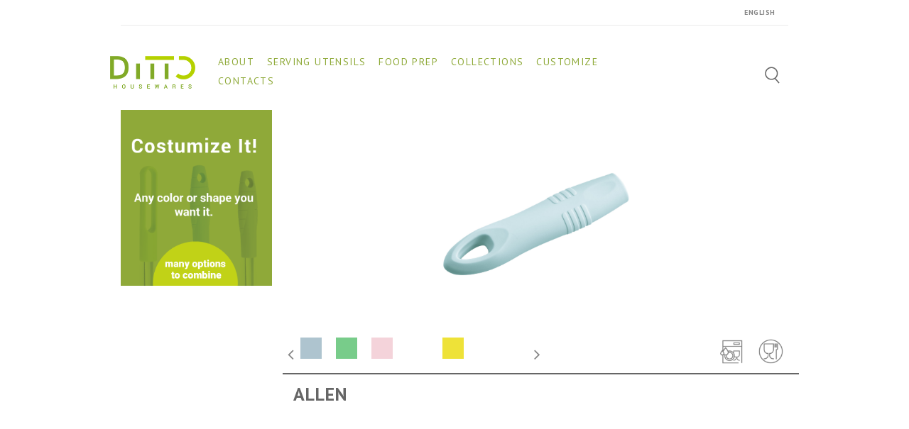

--- FILE ---
content_type: text/html; charset=UTF-8
request_url: https://ditto-housewares.com/produto/eller-2/
body_size: 11644
content:
<!DOCTYPE html>
<html lang="en-GB" id="parallax_scrolling">

<head>
  <meta charset="UTF-8">
  <meta name="viewport" content="width=device-width, initial-scale=1.0">
  <link rel="profile" href="http://gmpg.org/xfn/11">
  <link rel="pingback" href="https://ditto-housewares.com/xmlrpc.php">


  <title>ALLEN &#8211; Ditto Housewares</title>

      <meta name='robots' content='max-image-preview:large' />

            <script data-no-defer="1" data-ezscrex="false" data-cfasync="false" data-pagespeed-no-defer data-cookieconsent="ignore">
                var ctPublicFunctions = {"_ajax_nonce":"f862e0d934","_rest_nonce":"0f82529a3e","_ajax_url":"\/wp-admin\/admin-ajax.php","_rest_url":"https:\/\/ditto-housewares.com\/wp-json\/","data__cookies_type":"none","data__ajax_type":"rest","data__bot_detector_enabled":"1","data__frontend_data_log_enabled":1,"cookiePrefix":"","wprocket_detected":false,"host_url":"ditto-housewares.com","text__ee_click_to_select":"Click to select the whole data","text__ee_original_email":"The complete one is","text__ee_got_it":"Got it","text__ee_blocked":"Blocked","text__ee_cannot_connect":"Cannot connect","text__ee_cannot_decode":"Can not decode email. Unknown reason","text__ee_email_decoder":"CleanTalk email decoder","text__ee_wait_for_decoding":"The magic is on the way!","text__ee_decoding_process":"Please wait a few seconds while we decode the contact data."}
            </script>
        
            <script data-no-defer="1" data-ezscrex="false" data-cfasync="false" data-pagespeed-no-defer data-cookieconsent="ignore">
                var ctPublic = {"_ajax_nonce":"f862e0d934","settings__forms__check_internal":"0","settings__forms__check_external":"0","settings__forms__force_protection":"0","settings__forms__search_test":"1","settings__data__bot_detector_enabled":"1","settings__sfw__anti_crawler":0,"blog_home":"https:\/\/ditto-housewares.com\/","pixel__setting":"3","pixel__enabled":false,"pixel__url":null,"data__email_check_before_post":"1","data__email_check_exist_post":"1","data__cookies_type":"none","data__key_is_ok":true,"data__visible_fields_required":true,"wl_brandname":"Anti-Spam by CleanTalk","wl_brandname_short":"CleanTalk","ct_checkjs_key":1950714443,"emailEncoderPassKey":"b5ed7eead4925d64b51cfd16c6e17efd","bot_detector_forms_excluded":"W10=","advancedCacheExists":false,"varnishCacheExists":false,"wc_ajax_add_to_cart":false}
            </script>
        <link rel="alternate" href="https://ditto-housewares.com/produto/eller/" hreflang="pt" />
<link rel="alternate" href="https://ditto-housewares.com/produto/eller-2/" hreflang="en" />
<link rel='dns-prefetch' href='//fd.cleantalk.org' />
<link rel='dns-prefetch' href='//fonts.googleapis.com' />
<link rel="alternate" type="application/rss+xml" title="Ditto Housewares &raquo; Feed" href="https://ditto-housewares.com/en/feed/" />
<link rel="alternate" type="application/rss+xml" title="Ditto Housewares &raquo; Comments Feed" href="https://ditto-housewares.com/en/comments/feed/" />
<script type="text/javascript">
window._wpemojiSettings = {"baseUrl":"https:\/\/s.w.org\/images\/core\/emoji\/14.0.0\/72x72\/","ext":".png","svgUrl":"https:\/\/s.w.org\/images\/core\/emoji\/14.0.0\/svg\/","svgExt":".svg","source":{"concatemoji":"https:\/\/ditto-housewares.com\/wp-includes\/js\/wp-emoji-release.min.js?ver=6.1.9"}};
/*! This file is auto-generated */
!function(e,a,t){var n,r,o,i=a.createElement("canvas"),p=i.getContext&&i.getContext("2d");function s(e,t){var a=String.fromCharCode,e=(p.clearRect(0,0,i.width,i.height),p.fillText(a.apply(this,e),0,0),i.toDataURL());return p.clearRect(0,0,i.width,i.height),p.fillText(a.apply(this,t),0,0),e===i.toDataURL()}function c(e){var t=a.createElement("script");t.src=e,t.defer=t.type="text/javascript",a.getElementsByTagName("head")[0].appendChild(t)}for(o=Array("flag","emoji"),t.supports={everything:!0,everythingExceptFlag:!0},r=0;r<o.length;r++)t.supports[o[r]]=function(e){if(p&&p.fillText)switch(p.textBaseline="top",p.font="600 32px Arial",e){case"flag":return s([127987,65039,8205,9895,65039],[127987,65039,8203,9895,65039])?!1:!s([55356,56826,55356,56819],[55356,56826,8203,55356,56819])&&!s([55356,57332,56128,56423,56128,56418,56128,56421,56128,56430,56128,56423,56128,56447],[55356,57332,8203,56128,56423,8203,56128,56418,8203,56128,56421,8203,56128,56430,8203,56128,56423,8203,56128,56447]);case"emoji":return!s([129777,127995,8205,129778,127999],[129777,127995,8203,129778,127999])}return!1}(o[r]),t.supports.everything=t.supports.everything&&t.supports[o[r]],"flag"!==o[r]&&(t.supports.everythingExceptFlag=t.supports.everythingExceptFlag&&t.supports[o[r]]);t.supports.everythingExceptFlag=t.supports.everythingExceptFlag&&!t.supports.flag,t.DOMReady=!1,t.readyCallback=function(){t.DOMReady=!0},t.supports.everything||(n=function(){t.readyCallback()},a.addEventListener?(a.addEventListener("DOMContentLoaded",n,!1),e.addEventListener("load",n,!1)):(e.attachEvent("onload",n),a.attachEvent("onreadystatechange",function(){"complete"===a.readyState&&t.readyCallback()})),(e=t.source||{}).concatemoji?c(e.concatemoji):e.wpemoji&&e.twemoji&&(c(e.twemoji),c(e.wpemoji)))}(window,document,window._wpemojiSettings);
</script>
<style type="text/css">
img.wp-smiley,
img.emoji {
	display: inline !important;
	border: none !important;
	box-shadow: none !important;
	height: 1em !important;
	width: 1em !important;
	margin: 0 0.07em !important;
	vertical-align: -0.1em !important;
	background: none !important;
	padding: 0 !important;
}
</style>
	<link rel='stylesheet' id='wp-block-library-css' href='https://ditto-housewares.com/wp-includes/css/dist/block-library/style.min.css?ver=6.1.9' type='text/css' media='all' />
<style id='wp-block-library-theme-inline-css' type='text/css'>
.wp-block-audio figcaption{color:#555;font-size:13px;text-align:center}.is-dark-theme .wp-block-audio figcaption{color:hsla(0,0%,100%,.65)}.wp-block-audio{margin:0 0 1em}.wp-block-code{border:1px solid #ccc;border-radius:4px;font-family:Menlo,Consolas,monaco,monospace;padding:.8em 1em}.wp-block-embed figcaption{color:#555;font-size:13px;text-align:center}.is-dark-theme .wp-block-embed figcaption{color:hsla(0,0%,100%,.65)}.wp-block-embed{margin:0 0 1em}.blocks-gallery-caption{color:#555;font-size:13px;text-align:center}.is-dark-theme .blocks-gallery-caption{color:hsla(0,0%,100%,.65)}.wp-block-image figcaption{color:#555;font-size:13px;text-align:center}.is-dark-theme .wp-block-image figcaption{color:hsla(0,0%,100%,.65)}.wp-block-image{margin:0 0 1em}.wp-block-pullquote{border-top:4px solid;border-bottom:4px solid;margin-bottom:1.75em;color:currentColor}.wp-block-pullquote__citation,.wp-block-pullquote cite,.wp-block-pullquote footer{color:currentColor;text-transform:uppercase;font-size:.8125em;font-style:normal}.wp-block-quote{border-left:.25em solid;margin:0 0 1.75em;padding-left:1em}.wp-block-quote cite,.wp-block-quote footer{color:currentColor;font-size:.8125em;position:relative;font-style:normal}.wp-block-quote.has-text-align-right{border-left:none;border-right:.25em solid;padding-left:0;padding-right:1em}.wp-block-quote.has-text-align-center{border:none;padding-left:0}.wp-block-quote.is-large,.wp-block-quote.is-style-large,.wp-block-quote.is-style-plain{border:none}.wp-block-search .wp-block-search__label{font-weight:700}.wp-block-search__button{border:1px solid #ccc;padding:.375em .625em}:where(.wp-block-group.has-background){padding:1.25em 2.375em}.wp-block-separator.has-css-opacity{opacity:.4}.wp-block-separator{border:none;border-bottom:2px solid;margin-left:auto;margin-right:auto}.wp-block-separator.has-alpha-channel-opacity{opacity:1}.wp-block-separator:not(.is-style-wide):not(.is-style-dots){width:100px}.wp-block-separator.has-background:not(.is-style-dots){border-bottom:none;height:1px}.wp-block-separator.has-background:not(.is-style-wide):not(.is-style-dots){height:2px}.wp-block-table{margin:"0 0 1em 0"}.wp-block-table thead{border-bottom:3px solid}.wp-block-table tfoot{border-top:3px solid}.wp-block-table td,.wp-block-table th{word-break:normal}.wp-block-table figcaption{color:#555;font-size:13px;text-align:center}.is-dark-theme .wp-block-table figcaption{color:hsla(0,0%,100%,.65)}.wp-block-video figcaption{color:#555;font-size:13px;text-align:center}.is-dark-theme .wp-block-video figcaption{color:hsla(0,0%,100%,.65)}.wp-block-video{margin:0 0 1em}.wp-block-template-part.has-background{padding:1.25em 2.375em;margin-top:0;margin-bottom:0}
</style>
<link rel='stylesheet' id='wc-blocks-vendors-style-css' href='https://ditto-housewares.com/wp-content/plugins/woocommerce/packages/woocommerce-blocks/build/wc-blocks-vendors-style.css?ver=9.1.5' type='text/css' media='all' />
<link rel='stylesheet' id='wc-blocks-style-css' href='https://ditto-housewares.com/wp-content/plugins/woocommerce/packages/woocommerce-blocks/build/wc-blocks-style.css?ver=9.1.5' type='text/css' media='all' />
<link rel='stylesheet' id='classic-theme-styles-css' href='https://ditto-housewares.com/wp-includes/css/classic-themes.min.css?ver=1' type='text/css' media='all' />
<style id='global-styles-inline-css' type='text/css'>
body{--wp--preset--color--black: #000000;--wp--preset--color--cyan-bluish-gray: #abb8c3;--wp--preset--color--white: #FFF;--wp--preset--color--pale-pink: #f78da7;--wp--preset--color--vivid-red: #cf2e2e;--wp--preset--color--luminous-vivid-orange: #ff6900;--wp--preset--color--luminous-vivid-amber: #fcb900;--wp--preset--color--light-green-cyan: #7bdcb5;--wp--preset--color--vivid-green-cyan: #00d084;--wp--preset--color--pale-cyan-blue: #8ed1fc;--wp--preset--color--vivid-cyan-blue: #0693e3;--wp--preset--color--vivid-purple: #9b51e0;--wp--preset--color--primary: #ef4749;--wp--preset--color--secondary: #333;--wp--preset--color--dark-gray: #111;--wp--preset--color--light-gray: #767676;--wp--preset--gradient--vivid-cyan-blue-to-vivid-purple: linear-gradient(135deg,rgba(6,147,227,1) 0%,rgb(155,81,224) 100%);--wp--preset--gradient--light-green-cyan-to-vivid-green-cyan: linear-gradient(135deg,rgb(122,220,180) 0%,rgb(0,208,130) 100%);--wp--preset--gradient--luminous-vivid-amber-to-luminous-vivid-orange: linear-gradient(135deg,rgba(252,185,0,1) 0%,rgba(255,105,0,1) 100%);--wp--preset--gradient--luminous-vivid-orange-to-vivid-red: linear-gradient(135deg,rgba(255,105,0,1) 0%,rgb(207,46,46) 100%);--wp--preset--gradient--very-light-gray-to-cyan-bluish-gray: linear-gradient(135deg,rgb(238,238,238) 0%,rgb(169,184,195) 100%);--wp--preset--gradient--cool-to-warm-spectrum: linear-gradient(135deg,rgb(74,234,220) 0%,rgb(151,120,209) 20%,rgb(207,42,186) 40%,rgb(238,44,130) 60%,rgb(251,105,98) 80%,rgb(254,248,76) 100%);--wp--preset--gradient--blush-light-purple: linear-gradient(135deg,rgb(255,206,236) 0%,rgb(152,150,240) 100%);--wp--preset--gradient--blush-bordeaux: linear-gradient(135deg,rgb(254,205,165) 0%,rgb(254,45,45) 50%,rgb(107,0,62) 100%);--wp--preset--gradient--luminous-dusk: linear-gradient(135deg,rgb(255,203,112) 0%,rgb(199,81,192) 50%,rgb(65,88,208) 100%);--wp--preset--gradient--pale-ocean: linear-gradient(135deg,rgb(255,245,203) 0%,rgb(182,227,212) 50%,rgb(51,167,181) 100%);--wp--preset--gradient--electric-grass: linear-gradient(135deg,rgb(202,248,128) 0%,rgb(113,206,126) 100%);--wp--preset--gradient--midnight: linear-gradient(135deg,rgb(2,3,129) 0%,rgb(40,116,252) 100%);--wp--preset--duotone--dark-grayscale: url('#wp-duotone-dark-grayscale');--wp--preset--duotone--grayscale: url('#wp-duotone-grayscale');--wp--preset--duotone--purple-yellow: url('#wp-duotone-purple-yellow');--wp--preset--duotone--blue-red: url('#wp-duotone-blue-red');--wp--preset--duotone--midnight: url('#wp-duotone-midnight');--wp--preset--duotone--magenta-yellow: url('#wp-duotone-magenta-yellow');--wp--preset--duotone--purple-green: url('#wp-duotone-purple-green');--wp--preset--duotone--blue-orange: url('#wp-duotone-blue-orange');--wp--preset--font-size--small: 13px;--wp--preset--font-size--medium: 20px;--wp--preset--font-size--large: 36px;--wp--preset--font-size--x-large: 42px;--wp--preset--spacing--20: 0.44rem;--wp--preset--spacing--30: 0.67rem;--wp--preset--spacing--40: 1rem;--wp--preset--spacing--50: 1.5rem;--wp--preset--spacing--60: 2.25rem;--wp--preset--spacing--70: 3.38rem;--wp--preset--spacing--80: 5.06rem;}:where(.is-layout-flex){gap: 0.5em;}body .is-layout-flow > .alignleft{float: left;margin-inline-start: 0;margin-inline-end: 2em;}body .is-layout-flow > .alignright{float: right;margin-inline-start: 2em;margin-inline-end: 0;}body .is-layout-flow > .aligncenter{margin-left: auto !important;margin-right: auto !important;}body .is-layout-constrained > .alignleft{float: left;margin-inline-start: 0;margin-inline-end: 2em;}body .is-layout-constrained > .alignright{float: right;margin-inline-start: 2em;margin-inline-end: 0;}body .is-layout-constrained > .aligncenter{margin-left: auto !important;margin-right: auto !important;}body .is-layout-constrained > :where(:not(.alignleft):not(.alignright):not(.alignfull)){max-width: var(--wp--style--global--content-size);margin-left: auto !important;margin-right: auto !important;}body .is-layout-constrained > .alignwide{max-width: var(--wp--style--global--wide-size);}body .is-layout-flex{display: flex;}body .is-layout-flex{flex-wrap: wrap;align-items: center;}body .is-layout-flex > *{margin: 0;}:where(.wp-block-columns.is-layout-flex){gap: 2em;}.has-black-color{color: var(--wp--preset--color--black) !important;}.has-cyan-bluish-gray-color{color: var(--wp--preset--color--cyan-bluish-gray) !important;}.has-white-color{color: var(--wp--preset--color--white) !important;}.has-pale-pink-color{color: var(--wp--preset--color--pale-pink) !important;}.has-vivid-red-color{color: var(--wp--preset--color--vivid-red) !important;}.has-luminous-vivid-orange-color{color: var(--wp--preset--color--luminous-vivid-orange) !important;}.has-luminous-vivid-amber-color{color: var(--wp--preset--color--luminous-vivid-amber) !important;}.has-light-green-cyan-color{color: var(--wp--preset--color--light-green-cyan) !important;}.has-vivid-green-cyan-color{color: var(--wp--preset--color--vivid-green-cyan) !important;}.has-pale-cyan-blue-color{color: var(--wp--preset--color--pale-cyan-blue) !important;}.has-vivid-cyan-blue-color{color: var(--wp--preset--color--vivid-cyan-blue) !important;}.has-vivid-purple-color{color: var(--wp--preset--color--vivid-purple) !important;}.has-black-background-color{background-color: var(--wp--preset--color--black) !important;}.has-cyan-bluish-gray-background-color{background-color: var(--wp--preset--color--cyan-bluish-gray) !important;}.has-white-background-color{background-color: var(--wp--preset--color--white) !important;}.has-pale-pink-background-color{background-color: var(--wp--preset--color--pale-pink) !important;}.has-vivid-red-background-color{background-color: var(--wp--preset--color--vivid-red) !important;}.has-luminous-vivid-orange-background-color{background-color: var(--wp--preset--color--luminous-vivid-orange) !important;}.has-luminous-vivid-amber-background-color{background-color: var(--wp--preset--color--luminous-vivid-amber) !important;}.has-light-green-cyan-background-color{background-color: var(--wp--preset--color--light-green-cyan) !important;}.has-vivid-green-cyan-background-color{background-color: var(--wp--preset--color--vivid-green-cyan) !important;}.has-pale-cyan-blue-background-color{background-color: var(--wp--preset--color--pale-cyan-blue) !important;}.has-vivid-cyan-blue-background-color{background-color: var(--wp--preset--color--vivid-cyan-blue) !important;}.has-vivid-purple-background-color{background-color: var(--wp--preset--color--vivid-purple) !important;}.has-black-border-color{border-color: var(--wp--preset--color--black) !important;}.has-cyan-bluish-gray-border-color{border-color: var(--wp--preset--color--cyan-bluish-gray) !important;}.has-white-border-color{border-color: var(--wp--preset--color--white) !important;}.has-pale-pink-border-color{border-color: var(--wp--preset--color--pale-pink) !important;}.has-vivid-red-border-color{border-color: var(--wp--preset--color--vivid-red) !important;}.has-luminous-vivid-orange-border-color{border-color: var(--wp--preset--color--luminous-vivid-orange) !important;}.has-luminous-vivid-amber-border-color{border-color: var(--wp--preset--color--luminous-vivid-amber) !important;}.has-light-green-cyan-border-color{border-color: var(--wp--preset--color--light-green-cyan) !important;}.has-vivid-green-cyan-border-color{border-color: var(--wp--preset--color--vivid-green-cyan) !important;}.has-pale-cyan-blue-border-color{border-color: var(--wp--preset--color--pale-cyan-blue) !important;}.has-vivid-cyan-blue-border-color{border-color: var(--wp--preset--color--vivid-cyan-blue) !important;}.has-vivid-purple-border-color{border-color: var(--wp--preset--color--vivid-purple) !important;}.has-vivid-cyan-blue-to-vivid-purple-gradient-background{background: var(--wp--preset--gradient--vivid-cyan-blue-to-vivid-purple) !important;}.has-light-green-cyan-to-vivid-green-cyan-gradient-background{background: var(--wp--preset--gradient--light-green-cyan-to-vivid-green-cyan) !important;}.has-luminous-vivid-amber-to-luminous-vivid-orange-gradient-background{background: var(--wp--preset--gradient--luminous-vivid-amber-to-luminous-vivid-orange) !important;}.has-luminous-vivid-orange-to-vivid-red-gradient-background{background: var(--wp--preset--gradient--luminous-vivid-orange-to-vivid-red) !important;}.has-very-light-gray-to-cyan-bluish-gray-gradient-background{background: var(--wp--preset--gradient--very-light-gray-to-cyan-bluish-gray) !important;}.has-cool-to-warm-spectrum-gradient-background{background: var(--wp--preset--gradient--cool-to-warm-spectrum) !important;}.has-blush-light-purple-gradient-background{background: var(--wp--preset--gradient--blush-light-purple) !important;}.has-blush-bordeaux-gradient-background{background: var(--wp--preset--gradient--blush-bordeaux) !important;}.has-luminous-dusk-gradient-background{background: var(--wp--preset--gradient--luminous-dusk) !important;}.has-pale-ocean-gradient-background{background: var(--wp--preset--gradient--pale-ocean) !important;}.has-electric-grass-gradient-background{background: var(--wp--preset--gradient--electric-grass) !important;}.has-midnight-gradient-background{background: var(--wp--preset--gradient--midnight) !important;}.has-small-font-size{font-size: var(--wp--preset--font-size--small) !important;}.has-medium-font-size{font-size: var(--wp--preset--font-size--medium) !important;}.has-large-font-size{font-size: var(--wp--preset--font-size--large) !important;}.has-x-large-font-size{font-size: var(--wp--preset--font-size--x-large) !important;}
.wp-block-navigation a:where(:not(.wp-element-button)){color: inherit;}
:where(.wp-block-columns.is-layout-flex){gap: 2em;}
.wp-block-pullquote{font-size: 1.5em;line-height: 1.6;}
</style>
<link rel='stylesheet' id='cleantalk-public-css-css' href='https://ditto-housewares.com/wp-content/plugins/cleantalk-spam-protect/css/cleantalk-public.min.css?ver=6.66_1761646101' type='text/css' media='all' />
<link rel='stylesheet' id='cleantalk-email-decoder-css-css' href='https://ditto-housewares.com/wp-content/plugins/cleantalk-spam-protect/css/cleantalk-email-decoder.min.css?ver=6.66_1761646101' type='text/css' media='all' />
<link rel='stylesheet' id='contact-form-7-css' href='https://ditto-housewares.com/wp-content/plugins/contact-form-7/includes/css/styles.css?ver=5.7' type='text/css' media='all' />
<link rel='stylesheet' id='mgkssh_style-css' href='https://ditto-housewares.com/wp-content/plugins/magik-catalog-mode/assets/css/mgkcmo_style.css?ver=6.1.9' type='text/css' media='all' />
<link rel='stylesheet' id='mgkisr-style-css' href='https://ditto-housewares.com/wp-content/plugins/magik-infinite-scroller/assets/css/mgkisr_style.css?ver=6.1.9' type='text/css' media='all' />
<link rel='stylesheet' id='mgkwooas-style-css' href='https://ditto-housewares.com/wp-content/plugins/magik-wooajax-search/assets/css/mgkwooas_style.css?ver=6.1.9' type='text/css' media='all' />
<link rel='stylesheet' id='woocommerce-layout-css' href='https://ditto-housewares.com/wp-content/plugins/woocommerce/assets/css/woocommerce-layout.css?ver=7.3.0' type='text/css' media='all' />
<link rel='stylesheet' id='woocommerce-smallscreen-css' href='https://ditto-housewares.com/wp-content/plugins/woocommerce/assets/css/woocommerce-smallscreen.css?ver=7.3.0' type='text/css' media='only screen and (max-width: 768px)' />
<link rel='stylesheet' id='woocommerce-general-css' href='https://ditto-housewares.com/wp-content/plugins/woocommerce/assets/css/woocommerce.css?ver=7.3.0' type='text/css' media='all' />
<style id='woocommerce-inline-inline-css' type='text/css'>
.woocommerce form .form-row .required { visibility: visible; }
</style>
<link rel='stylesheet' id='woo-variation-swatches-css' href='https://ditto-housewares.com/wp-content/plugins/woo-variation-swatches/assets/css/frontend.min.css?ver=1674593749' type='text/css' media='all' />
<style id='woo-variation-swatches-inline-css' type='text/css'>
:root {
--wvs-tick:url("data:image/svg+xml;utf8,%3Csvg filter='drop-shadow(0px 0px 2px rgb(0 0 0 / .8))' xmlns='http://www.w3.org/2000/svg'  viewBox='0 0 30 30'%3E%3Cpath fill='none' stroke='%23ffffff' stroke-linecap='round' stroke-linejoin='round' stroke-width='4' d='M4 16L11 23 27 7'/%3E%3C/svg%3E");

--wvs-cross:url("data:image/svg+xml;utf8,%3Csvg filter='drop-shadow(0px 0px 5px rgb(255 255 255 / .6))' xmlns='http://www.w3.org/2000/svg' width='72px' height='72px' viewBox='0 0 24 24'%3E%3Cpath fill='none' stroke='%23ff0000' stroke-linecap='round' stroke-width='0.6' d='M5 5L19 19M19 5L5 19'/%3E%3C/svg%3E");
--wvs-single-product-item-width:30px;
--wvs-single-product-item-height:30px;
--wvs-single-product-item-font-size:16px}
</style>
<link rel='stylesheet' id='verito-style-css' href='https://ditto-housewares.com/wp-content/themes/verito/style.css?ver=6.1.9' type='text/css' media='all' />
<link rel='stylesheet' id='child-style-css' href='https://ditto-housewares.com/wp-content/themes/verito-child/style.css?ver=1.1' type='text/css' media='all' />
<link rel='stylesheet' id='bootstrap-css' href='https://ditto-housewares.com/wp-content/themes/verito-child/css/bootstrap.min.css?ver=1.1' type='text/css' media='all' />
<link rel='stylesheet' id='slickcss-css' href='https://ditto-housewares.com/wp-content/themes/verito-child/css/slick.css?ver=all' type='text/css' media='all' />
<link rel='stylesheet' id='slickcsstheme-css' href='https://ditto-housewares.com/wp-content/themes/verito-child/css/slick-theme.css?ver=all' type='text/css' media='all' />
<link rel='stylesheet' id='verito-Fonts-css' href='https://fonts.googleapis.com/css?family=Dancing+Script%3A400%2C700%7COpen+Sans%3A300%2C400%2C600%2C700%2C800%7CPT+Sans%3A400%2C700&#038;subset=latin%2Clatin-ext&#038;ver=1.0.0' type='text/css' media='all' />
<link rel='stylesheet' id='font-awesome-css' href='https://ditto-housewares.com/wp-content/themes/verito/css/font-awesome.css?ver=6.1.9' type='text/css' media='all' />
<link rel='stylesheet' id='simple-line-icons-css' href='https://ditto-housewares.com/wp-content/themes/verito/css/simple-line-icons.css?ver=6.1.9' type='text/css' media='all' />
<link rel='stylesheet' id='owl-carousel-css' href='https://ditto-housewares.com/wp-content/themes/verito/css/owl.carousel.css?ver=6.1.9' type='text/css' media='all' />
<link rel='stylesheet' id='owl-theme-css' href='https://ditto-housewares.com/wp-content/themes/verito/css/owl.theme.css?ver=6.1.9' type='text/css' media='all' />
<link rel='stylesheet' id='flexslider-css' href='https://ditto-housewares.com/wp-content/themes/verito/css/flexslider.css?ver=6.1.9' type='text/css' media='all' />
<link rel='stylesheet' id='jquery-bxslider-css' href='https://ditto-housewares.com/wp-content/themes/verito/css/jquery.bxslider.css?ver=6.1.9' type='text/css' media='all' />
<link rel='stylesheet' id='verito-blog-css' href='https://ditto-housewares.com/wp-content/themes/verito/skins/default/blogs.css?ver=6.1.9' type='text/css' media='all' />
<link rel='stylesheet' id='verito-revslider-css' href='https://ditto-housewares.com/wp-content/themes/verito/skins/default/revslider.css?ver=6.1.9' type='text/css' media='all' />
<link rel='stylesheet' id='verito-layout-css' href='https://ditto-housewares.com/wp-content/themes/verito/skins/default/style.css?ver=6.1.9' type='text/css' media='all' />
<link rel='stylesheet' id='verito-mgk_menu-css' href='https://ditto-housewares.com/wp-content/themes/verito/skins/default/mgk_menu.css?ver=6.1.9' type='text/css' media='all' />
<link rel='stylesheet' id='verito-jquery-mobile-menu-css' href='https://ditto-housewares.com/wp-content/themes/verito/skins/default/jquery.mobile-menu.css?ver=6.1.9' type='text/css' media='all' />
<link rel='stylesheet' id='verito-custom-style-css' href='https://ditto-housewares.com/wp-content/themes/verito/css/custom.css?ver=6.1.9' type='text/css' media='all' />
<!--n2css--><script type='text/javascript' src='https://ditto-housewares.com/wp-content/plugins/cleantalk-spam-protect/js/apbct-public-bundle.min.js?ver=6.66_1761646101' id='apbct-public-bundle.min-js-js'></script>
<script type='text/javascript' src='https://ditto-housewares.com/wp-includes/js/jquery/jquery.min.js?ver=3.6.1' id='jquery-core-js'></script>
<script type='text/javascript' src='https://ditto-housewares.com/wp-includes/js/jquery/jquery-migrate.min.js?ver=3.3.2' id='jquery-migrate-js'></script>
<link rel="https://api.w.org/" href="https://ditto-housewares.com/wp-json/" /><link rel="alternate" type="application/json" href="https://ditto-housewares.com/wp-json/wp/v2/product/4608" /><link rel="EditURI" type="application/rsd+xml" title="RSD" href="https://ditto-housewares.com/xmlrpc.php?rsd" />
<link rel="wlwmanifest" type="application/wlwmanifest+xml" href="https://ditto-housewares.com/wp-includes/wlwmanifest.xml" />
<meta name="generator" content="WordPress 6.1.9" />
<meta name="generator" content="WooCommerce 7.3.0" />
<link rel="canonical" href="https://ditto-housewares.com/produto/eller-2/" />
<link rel='shortlink' href='https://ditto-housewares.com/?p=4608' />
<link rel="alternate" type="application/json+oembed" href="https://ditto-housewares.com/wp-json/oembed/1.0/embed?url=https%3A%2F%2Fditto-housewares.com%2Fproduto%2Feller-2%2F" />
<link rel="alternate" type="text/xml+oembed" href="https://ditto-housewares.com/wp-json/oembed/1.0/embed?url=https%3A%2F%2Fditto-housewares.com%2Fproduto%2Feller-2%2F&#038;format=xml" />
	<noscript><style>.woocommerce-product-gallery{ opacity: 1 !important; }</style></noscript>
	<link rel="icon" href="https://ditto-housewares.com/wp-content/uploads/2020/07/favicon.png" sizes="32x32" />
<link rel="icon" href="https://ditto-housewares.com/wp-content/uploads/2020/07/favicon.png" sizes="192x192" />
<link rel="apple-touch-icon" href="https://ditto-housewares.com/wp-content/uploads/2020/07/favicon.png" />
<meta name="msapplication-TileImage" content="https://ditto-housewares.com/wp-content/uploads/2020/07/favicon.png" />
		<style type="text/css" id="wp-custom-css">
			.user-registration-MyAccount-content{
	display: block !important;
}
.user-registration-profile-header{
	display: none !important;
}		</style>
		</head>

<body class="product-template-default single single-product postid-4608 wp-embed-responsive theme-verito woocommerce woocommerce-page woocommerce-no-js woo-variation-swatches wvs-behavior-blur wvs-theme-verito-child wvs-show-label wvs-tooltip cms-index-index cms-verito-home">

  <div id="page" class="page">

    <header>
      <div class="header-container">
        <div class="header-top d-none d-md-block d-lg-block d-xl-block">
          <div class="container">
            <div class="row">
              <div class="col-12">
                <!-- Header Top Links -->
                                  <div class="toplinks">
                    <div class="links">
                      <ul id="menu-toplinks" class="top-links1 mega-menu1"><li id="nav-menu-item-3600" class="pll-parent-menu-item menu-item menu-item-type-custom menu-item-object-custom menu-item-has-children  has-sub wide pos-center col-4"><a href="#pll_switcher" class="">English</a>
<div class="mgk-popup"><div class="inner" style=""><ul class="sub-menu">
	<li id="nav-menu-item-3600-pt" class="lang-item lang-item-196 lang-item-pt lang-item-first menu-item menu-item-type-custom menu-item-object-custom " data-cols="1"><a href="https://ditto-housewares.com/produto/eller/" class="">Português</a></li>
</ul></div></div>
</li>
</ul>                    </div>
                  </div>
                                <!-- End Header Top Links -->
              </div>
            </div>
          </div>
        </div>
        <div id="navbar" class="header-bottom">
          <div class="container">
            <div class="row">
              <div class="">
                  <div class="logo-block">
	                              <a class="logo" title="Ditto Housewares" href="https://ditto-housewares.com/home ">
                <img src="https://ditto-housewares.com/wp-content/themes/verito/images/logo.png" alt="Ditto Housewares"> </a>
		                  </div>
                <nav class="navcls">
                  <div class="mm-toggle-wrap">
                    <div class="mm-toggle mobile-toggle"><i class="fa fa-bars"></i><span class="mm-label">Menu</span> </div>
                  </div>
                                      <div class="nav-inner">
                      <div class="mgk-main-menu">
                        <div id="main-menu">
                          <ul id="menu-main-menu-en" class="main-menu mega-menu"><li id="nav-menu-item-20482" class="menu-item menu-item-type-post_type menu-item-object-page  narrow "><a title="About" href="https://ditto-housewares.com/about-3/" class=""><span>About</span></a></li>
<li id="nav-menu-item-26911" class="menu-item menu-item-type-taxonomy menu-item-object-product_cat  narrow "><a href="https://ditto-housewares.com/categoria-produto/serving/serving-utensils-en/" class=""><span>Serving Utensils</span></a></li>
<li id="nav-menu-item-26927" class="menu-item menu-item-type-taxonomy menu-item-object-product_cat  narrow "><a href="https://ditto-housewares.com/categoria-produto/food-prep/" class=""><span>Food Prep</span></a></li>
<li id="nav-menu-item-26967" class="menu-item menu-item-type-post_type menu-item-object-page  narrow "><a href="https://ditto-housewares.com/collections/" class=""><span>Collections</span></a></li>
<li id="nav-menu-item-20798" class="menu-item menu-item-type-post_type menu-item-object-page  narrow "><a title="Customize" href="https://ditto-housewares.com/serving-tools-with-handles/" class=""><span>Customize</span></a></li>
<li id="nav-menu-item-20395" class="menu-item menu-item-type-post_type menu-item-object-page  narrow "><a href="https://ditto-housewares.com/contacts/" class=""><span>Contacts</span></a></li>
<li id="nav-menu-item-20786" class="d-block d-sm-none menu-item menu-item-type-post_type menu-item-object-page  narrow "><a href="https://ditto-housewares.com/my-account/" class=""><span>My account</span></a></li>
</ul>                        </div>
                      </div>
                    </div>
                                  </nav>
              </div>
              <div class="d-none d-md-block d-lg-block d-xl-block search-wrapper">
              <ul class="navbar-right">
                <li>
                  <div>
                    <div class="search-container">
                        <img src="https://ditto-housewares.com/wp-content/themes/verito-child/images/search.png" alt="">

                        

         <div class="mgkwooas-ajaxsearchform-container mgkwooas_header">
          <form role="search" method="get" class="mgkwooas-ajaxsearchform" action="https://ditto-housewares.com/">
            <div>
              <label class="screen-reader-text">Search for:</label>

              <input type="text"
              value=""
              name="s"             
              class="mgkwooas-searchstr"
              placeholder=""         
              data-min-chars="3"/>
                            <input type="hidden" name="post_type" value="product" />
              <input type="hidden" name="lang" value="en" />
            </div>
          </form>
        </div>

        
				                    </div>
                  </div>
                </li>
                              </ul>    
              </div>
            </div>
          </div>
        </div>
      </div>
    </header>
<div>

    <div class="main-container col1-layout">
    <div class="main">
      <div class="container">
          <div class="row">
                                <div id="column-left" class="col-left sidebar col-sm-3 col-xs-12 ">
                      <div id="block-4" class="block widget_block widget_media_image">
<figure class="wp-block-image size-full visible-en"><a href="/serving-tools-with-handles"><img decoding="async" loading="lazy" width="285" height="333" src="https://ditto-housewares.com/wp-content/uploads/2023/01/banner_products_ditto-1.png" alt="" class="wp-image-26585" srcset="https://ditto-housewares.com/wp-content/uploads/2023/01/banner_products_ditto-1.png 285w, https://ditto-housewares.com/wp-content/uploads/2023/01/banner_products_ditto-1-257x300.png 257w" sizes="(max-width: 285px) 100vw, 285px" /></a></figure>
</div><div id="block-12" class="block widget_block widget_media_image">
<figure class="wp-block-image size-full visible-pt"><a href="/utensilios-de-servir-com-cabo"><img decoding="async" loading="lazy" width="287" height="335" src="https://ditto-housewares.com/wp-content/uploads/2023/02/banner_products_ditto2.png" alt="" class="wp-image-26638" srcset="https://ditto-housewares.com/wp-content/uploads/2023/02/banner_products_ditto2.png 287w, https://ditto-housewares.com/wp-content/uploads/2023/02/banner_products_ditto2-257x300.png 257w" sizes="(max-width: 287px) 100vw, 287px" /></a></figure>
</div> 

                  </div>
                            <div class="col-sm-9 col-xs-12 col2-left-layout">
                <div class="product-view">
                    <div id="product-4608" class="notblog product type-product post-4608 status-publish first instock product_cat-handles-en has-post-thumbnail shipping-taxable product-type-variable">
                        <div class="product-essential row">
               
                            <div class="woocommerce-notices-wrapper"></div>            
                            <div class="product-img-box col-lg-12 col-sm-12 col-xs-12">
                                


   <div class="images product-image">  
                
                 <div class="woocommerce-product-gallery woocommerce-product-gallery--with-images woocommerce-product-gallery--columns-4 images" data-columns="4" style="opacity: 0; transition: opacity .25s ease-in-out;">
  <div class="product-full">
    <figure class="woocommerce-product-gallery__wrapper">
      <div data-thumb="https://ditto-housewares.com/wp-content/uploads/2020/10/034_ELLER-2-100x100.jpg" class="woocommerce-product-gallery__image "><a itemprop="image" class="woocommerce-main-image zoom cloud-zoom"><img id="product-zoom" class="attachment-shop_single size-shop_single wp-post-image " src="https://ditto-housewares.com/wp-content/uploads/2020/10/034_ELLER-2-scaled.jpg" data-zoom-image="https://ditto-housewares.com/wp-content/uploads/2020/10/034_ELLER-2-scaled.jpg"  data-large_image="https://ditto-housewares.com/wp-content/uploads/2020/10/034_ELLER-2-scaled.jpg" data-large_image_width="800" data-large_image_height="800"/></a></div>  </figure>
</div>

<div class="row">
    <div class="more-views col-lg-6 col-sm-6 col-xs-12">

           <div class="slider-items-products">
         <div id="gallery_01" class="product-flexslider hidden-buttons product-img-thumb">
          <div class="slider-items slider-width-col4 block-content">
            <div class="woocommerce-product-gallery__image"><div class="more-views-items"><a id="product-zoom" class="cloud-zoom-gallery1" title="034_ELLER" rel="useZoom: 'zoom1', smallImage: 'https://ditto-housewares.com/wp-content/uploads/2020/10/034_ELLER-2-scaled.jpg'" data-image="https://ditto-housewares.com/wp-content/uploads/2020/10/034_ELLER-2-scaled.jpg" data-zoom-image="https://ditto-housewares.com/wp-content/uploads/2020/10/034_ELLER-2-scaled.jpg" href="https://ditto-housewares.com/wp-content/uploads/2020/10/034_ELLER-2-scaled.jpg"><div style="background-color: #aec4cf"></div></a></div></div><div class="woocommerce-product-gallery__image"><div class="more-views-items"><a id="product-zoom" class="cloud-zoom-gallery1" title="035_ELLER" rel="useZoom: 'zoom1', smallImage: 'https://ditto-housewares.com/wp-content/uploads/2020/10/035_ELLER-2-scaled.jpg'" data-image="https://ditto-housewares.com/wp-content/uploads/2020/10/035_ELLER-2-scaled.jpg" data-zoom-image="https://ditto-housewares.com/wp-content/uploads/2020/10/035_ELLER-2-scaled.jpg" href="https://ditto-housewares.com/wp-content/uploads/2020/10/035_ELLER-2-scaled.jpg"><div style="background-color: #78cc8a"></div></a></div></div><div class="woocommerce-product-gallery__image"><div class="more-views-items"><a id="product-zoom" class="cloud-zoom-gallery1" title="033_ELLER" rel="useZoom: 'zoom1', smallImage: 'https://ditto-housewares.com/wp-content/uploads/2020/10/033_ELLER-2-scaled.jpg'" data-image="https://ditto-housewares.com/wp-content/uploads/2020/10/033_ELLER-2-scaled.jpg" data-zoom-image="https://ditto-housewares.com/wp-content/uploads/2020/10/033_ELLER-2-scaled.jpg" href="https://ditto-housewares.com/wp-content/uploads/2020/10/033_ELLER-2-scaled.jpg"><div style="background-color: #f4d3da"></div></a></div></div><div class="woocommerce-product-gallery__image"><div class="more-views-items"><a id="product-zoom" class="cloud-zoom-gallery1" title="032_ELLER" rel="useZoom: 'zoom1', smallImage: 'https://ditto-housewares.com/wp-content/uploads/2020/10/032_ELLER-2-scaled.jpg'" data-image="https://ditto-housewares.com/wp-content/uploads/2020/10/032_ELLER-2-scaled.jpg" data-zoom-image="https://ditto-housewares.com/wp-content/uploads/2020/10/032_ELLER-2-scaled.jpg" href="https://ditto-housewares.com/wp-content/uploads/2020/10/032_ELLER-2-scaled.jpg"><div style="background-color: #ffffff"></div></a></div></div><div class="woocommerce-product-gallery__image"><div class="more-views-items"><a id="product-zoom" class="cloud-zoom-gallery1" title="036_ELLER" rel="useZoom: 'zoom1', smallImage: 'https://ditto-housewares.com/wp-content/uploads/2020/10/036_ELLER-2-scaled.jpg'" data-image="https://ditto-housewares.com/wp-content/uploads/2020/10/036_ELLER-2-scaled.jpg" data-zoom-image="https://ditto-housewares.com/wp-content/uploads/2020/10/036_ELLER-2-scaled.jpg" href="https://ditto-housewares.com/wp-content/uploads/2020/10/036_ELLER-2-scaled.jpg"><div style="background-color: #eee238"></div></a></div></div>          </div>
        </div>
      </div>
        </div>

            <div class="certificates col-lg-6 col-sm-6 col-xs-12">
            <ul>
                                    <li>
                        <img src="https://ditto-housewares.com/wp-content/uploads/2020/10/dishwasher_website_ditto-150x150.png" alt="" />
                    </li>
                                    <li>
                        <img src="https://ditto-housewares.com/wp-content/uploads/2020/10/foodsafe_website_ditto-150x150.png" alt="" />
                    </li>
                            </ul>
        </div>
    </div>

</div>


</div>
 
                            </div>
                            <div class="product-shop col-lg-12 col-sm-12 col-xs-12">
                                  <div class="product-name"><h1 itemprop="name" class="product_title entry-title">ALLEN</h1>
    <div class="sku"></div>
</div>
                               </div>
                        </div>  <!--product-essential-->
                    </div><!-- #product- -->
                </div><!-- product-view-->
              </div>
          </div>

</div>


	
<footer>
	<div class="footer-inner">
		<div class="container">
			<div class="footer-column-container">
				<div class="col">

					
						<div class="footer-column">
							<aside id="block-2" class="widget widget_block widget_media_image">
<figure class="wp-block-image size-full"><a href="https://ditto-housewares.com/wp-content/uploads/2020/07/logo_ditto_white.png"><img decoding="async" loading="lazy" width="256" height="111" src="https://ditto-housewares.com/wp-content/uploads/2020/07/logo_ditto_white.png" alt="" class="wp-image-3457"/></a></figure>
</aside>						</div>

					
				</div>

				<div class="col">

					
						<div class="footer-column">
							<aside id="nav_menu-10" class="widget widget_nav_menu"><h4>Serving Utensils</h4></aside>						</div>

					
				</div>

				<div class="col">

					
						<div class="footer-column">
							<aside id="nav_menu-13" class="widget widget_nav_menu"><h4>Food Prep</h4><div class="menu-footer-preparar-en-container"><ul id="menu-footer-preparar-en" class="menu"><li id="menu-item-20463" class="menu-item menu-item-type-taxonomy menu-item-object-product_cat menu-item-20463"><a href="https://ditto-housewares.com/categoria-produto/food-prep/others-gd/">Gadgets</a></li>
<li id="menu-item-20465" class="menu-item menu-item-type-taxonomy menu-item-object-product_cat menu-item-20465"><a href="https://ditto-housewares.com/categoria-produto/food-prep/grates-en/grater-gdt-b/">Graters</a></li>
<li id="menu-item-20466" class="menu-item menu-item-type-taxonomy menu-item-object-product_cat menu-item-20466"><a href="https://ditto-housewares.com/categoria-produto/food-prep/pastry/brush/">Pastry</a></li>
<li id="menu-item-20467" class="menu-item menu-item-type-taxonomy menu-item-object-product_cat menu-item-20467"><a href="https://ditto-housewares.com/categoria-produto/food-prep/splatter-screen-en/splatter-screen/">Splatter Screen</a></li>
<li id="menu-item-20464" class="menu-item menu-item-type-taxonomy menu-item-object-product_cat menu-item-20464"><a href="https://ditto-housewares.com/categoria-produto/food-prep/strainers-en-food-preparation-en/plast-strainers/">Stainers</a></li>
<li id="menu-item-20468" class="menu-item menu-item-type-taxonomy menu-item-object-product_cat menu-item-20468"><a href="https://ditto-housewares.com/categoria-produto/food-prep/tongs-scissors/scissors/">Tongs &#038; Scissors</a></li>
<li id="menu-item-20469" class="menu-item menu-item-type-taxonomy menu-item-object-product_cat menu-item-20469"><a href="https://ditto-housewares.com/categoria-produto/food-prep/wine-bar/bottle-stopper-dosers/">Wine &#038; Bar</a></li>
</ul></div></aside>						</div>

					
				</div>

                <div class="col">

					
                        <div class="footer-column">
							<aside id="nav_menu-14" class="widget widget_nav_menu"><div class="menu-footer-about-uk-container"><ul id="menu-footer-about-uk" class="menu"><li id="menu-item-20475" class="menu-item menu-item-type-custom menu-item-object-custom menu-item-20475"><a href="/">Catalog</a></li>
<li id="menu-item-20474" class="menu-item menu-item-type-post_type menu-item-object-page menu-item-20474"><a href="https://ditto-housewares.com/contacts/">Contacts</a></li>
</ul></div></aside>                        </div>

					
                </div>

                <div class="col">

					
                        <div class="footer-column">
							<aside id="block-3" class="widget widget_block"><p>Ditto Housewares, Lda. <br>4405-663<br>
		Vila Nova de Gaia - Portugal<p></aside>                        </div>

					
                </div>

			</div>
		</div>
	</div>

	<div class="footer-middle">
			</div>


	
</footer>

</div>


<div class="menu-overlay"></div>
<div id="nav-panel" class="">
    <div class="menu-wrap"><ul id="menu-main-menu-en-1" class="mobile-menu accordion-menu"><li id="accordion-menu-item-20482" class="menu-item menu-item-type-post_type menu-item-object-page "><a title="About" href="https://ditto-housewares.com/about-3/" class="">About</a></li>
<li id="accordion-menu-item-26911" class="menu-item menu-item-type-taxonomy menu-item-object-product_cat "><a href="https://ditto-housewares.com/categoria-produto/serving/serving-utensils-en/" class="">Serving Utensils</a></li>
<li id="accordion-menu-item-26927" class="menu-item menu-item-type-taxonomy menu-item-object-product_cat "><a href="https://ditto-housewares.com/categoria-produto/food-prep/" class="">Food Prep</a></li>
<li id="accordion-menu-item-26967" class="menu-item menu-item-type-post_type menu-item-object-page "><a href="https://ditto-housewares.com/collections/" class="">Collections</a></li>
<li id="accordion-menu-item-20798" class="menu-item menu-item-type-post_type menu-item-object-page "><a title="Customize" href="https://ditto-housewares.com/serving-tools-with-handles/" class="">Customize</a></li>
<li id="accordion-menu-item-20395" class="menu-item menu-item-type-post_type menu-item-object-page "><a href="https://ditto-housewares.com/contacts/" class="">Contacts</a></li>
<li id="accordion-menu-item-20786" class="d-block d-sm-none menu-item menu-item-type-post_type menu-item-object-page "><a href="https://ditto-housewares.com/my-account/" class="">My account</a></li>
</ul></div><div class="menu-wrap"><ul id="menu-toplinks-1" class="top-links1 accordion-menu"><li id="accordion-menu-item-3600" class="pll-parent-menu-item menu-item menu-item-type-custom menu-item-object-custom menu-item-has-children  has-sub"><a href="#pll_switcher" class="">English</a>
<span class="arrow"></span><ul class="sub-menu">
	<li id="accordion-menu-item-3600-pt" class="lang-item lang-item-196 lang-item-pt lang-item-first menu-item menu-item-type-custom menu-item-object-custom "><a href="https://ditto-housewares.com/produto/eller/" class="">Português</a></li>
</ul>
</li>
</ul></div></div><script type="application/ld+json">{"@context":"https:\/\/schema.org\/","@type":"Product","@id":"https:\/\/ditto-housewares.com\/produto\/eller-2\/#product","name":"ALLEN","url":"https:\/\/ditto-housewares.com\/produto\/eller-2\/","description":"","image":"https:\/\/ditto-housewares.com\/wp-content\/uploads\/2020\/10\/034_ELLER-2-scaled.jpg","sku":4608,"offers":[{"@type":"Offer","price":"0.00","priceValidUntil":"2027-12-31","priceSpecification":{"price":"0.00","priceCurrency":"EURO","valueAddedTaxIncluded":"false"},"priceCurrency":"EURO","availability":"http:\/\/schema.org\/InStock","url":"https:\/\/ditto-housewares.com\/produto\/eller-2\/","seller":{"@type":"Organization","name":"Ditto Housewares","url":"https:\/\/ditto-housewares.com"}}]}</script>	<script type="text/javascript">
		(function () {
			var c = document.body.className;
			c = c.replace(/woocommerce-no-js/, 'woocommerce-js');
			document.body.className = c;
		})();
	</script>
	<script type='text/javascript' src='https://fd.cleantalk.org/ct-bot-detector-wrapper.js?ver=6.66' id='ct_bot_detector-js'></script>
<script type='text/javascript' src='https://ditto-housewares.com/wp-content/plugins/contact-form-7/includes/swv/js/index.js?ver=5.7' id='swv-js'></script>
<script type='text/javascript' id='contact-form-7-js-extra'>
/* <![CDATA[ */
var wpcf7 = {"api":{"root":"https:\/\/ditto-housewares.com\/wp-json\/","namespace":"contact-form-7\/v1"}};
/* ]]> */
</script>
<script type='text/javascript' src='https://ditto-housewares.com/wp-content/plugins/contact-form-7/includes/js/index.js?ver=5.7' id='contact-form-7-js'></script>
<script type='text/javascript' src='https://ditto-housewares.com/wp-content/plugins/magik-catalog-mode/assets/js/mgkcmo_common.js?ver=1.0.0' id='mgkcmo_common-js'></script>
<script type='text/javascript' src='https://ditto-housewares.com/wp-content/plugins/magik-wooajax-search/assets/js/mgkwooas-autocomplete.js?ver=1.2.7' id='mgkwooas_autocomplete-js'></script>
<script type='text/javascript' id='mgkwooas_frontend-js-extra'>
/* <![CDATA[ */
var mgkwooas_params = {"ajax_url":"https:\/\/ditto-housewares.com\/wp-admin\/admin-ajax.php","product_image":"0","product_price":"0","product_desc":"0","product_sku":"0","product_salebadge":"0","product_featuredbadge":"0","product_saletext":"sale","product_featuredtext":"featured"};
/* ]]> */
</script>
<script type='text/javascript' src='https://ditto-housewares.com/wp-content/plugins/magik-wooajax-search/assets/js/mgkwooas-frontend.js?ver=1.0' id='mgkwooas_frontend-js'></script>
<script type='text/javascript' id='wc-single-product-js-extra'>
/* <![CDATA[ */
var wc_single_product_params = {"i18n_required_rating_text":"Please select a rating","review_rating_required":"yes","flexslider":{"rtl":false,"animation":"slide","smoothHeight":true,"directionNav":false,"controlNav":"thumbnails","slideshow":false,"animationSpeed":500,"animationLoop":false,"allowOneSlide":false},"zoom_enabled":"","zoom_options":[],"photoswipe_enabled":"","photoswipe_options":{"shareEl":false,"closeOnScroll":false,"history":false,"hideAnimationDuration":0,"showAnimationDuration":0},"flexslider_enabled":""};
/* ]]> */
</script>
<script type='text/javascript' src='https://ditto-housewares.com/wp-content/plugins/woocommerce/assets/js/frontend/single-product.min.js?ver=7.3.0' id='wc-single-product-js'></script>
<script type='text/javascript' src='https://ditto-housewares.com/wp-content/plugins/woocommerce/assets/js/jquery-blockui/jquery.blockUI.min.js?ver=2.7.0-wc.7.3.0' id='jquery-blockui-js'></script>
<script type='text/javascript' src='https://ditto-housewares.com/wp-content/plugins/woocommerce/assets/js/js-cookie/js.cookie.min.js?ver=2.1.4-wc.7.3.0' id='js-cookie-js'></script>
<script type='text/javascript' id='woocommerce-js-extra'>
/* <![CDATA[ */
var woocommerce_params = {"ajax_url":"\/wp-admin\/admin-ajax.php","wc_ajax_url":"\/?wc-ajax=%%endpoint%%"};
/* ]]> */
</script>
<script type='text/javascript' src='https://ditto-housewares.com/wp-content/plugins/woocommerce/assets/js/frontend/woocommerce.min.js?ver=7.3.0' id='woocommerce-js'></script>
<script type='text/javascript' id='wc-cart-fragments-js-extra'>
/* <![CDATA[ */
var wc_cart_fragments_params = {"ajax_url":"\/wp-admin\/admin-ajax.php","wc_ajax_url":"\/?wc-ajax=%%endpoint%%","cart_hash_key":"wc_cart_hash_92c8f3605b2965319499fa084478f7ba","fragment_name":"wc_fragments_92c8f3605b2965319499fa084478f7ba","request_timeout":"5000"};
/* ]]> */
</script>
<script type='text/javascript' src='https://ditto-housewares.com/wp-content/plugins/woocommerce/assets/js/frontend/cart-fragments.min.js?ver=7.3.0' id='wc-cart-fragments-js'></script>
<script type='text/javascript' src='https://ditto-housewares.com/wp-includes/js/underscore.min.js?ver=1.13.4' id='underscore-js'></script>
<script type='text/javascript' id='wp-util-js-extra'>
/* <![CDATA[ */
var _wpUtilSettings = {"ajax":{"url":"\/wp-admin\/admin-ajax.php"}};
/* ]]> */
</script>
<script type='text/javascript' src='https://ditto-housewares.com/wp-includes/js/wp-util.min.js?ver=6.1.9' id='wp-util-js'></script>
<script type='text/javascript' id='wp-api-request-js-extra'>
/* <![CDATA[ */
var wpApiSettings = {"root":"https:\/\/ditto-housewares.com\/wp-json\/","nonce":"0f82529a3e","versionString":"wp\/v2\/"};
/* ]]> */
</script>
<script type='text/javascript' src='https://ditto-housewares.com/wp-includes/js/api-request.min.js?ver=6.1.9' id='wp-api-request-js'></script>
<script type='text/javascript' src='https://ditto-housewares.com/wp-includes/js/dist/vendor/regenerator-runtime.min.js?ver=0.13.9' id='regenerator-runtime-js'></script>
<script type='text/javascript' src='https://ditto-housewares.com/wp-includes/js/dist/vendor/wp-polyfill.min.js?ver=3.15.0' id='wp-polyfill-js'></script>
<script type='text/javascript' src='https://ditto-housewares.com/wp-includes/js/dist/hooks.min.js?ver=4169d3cf8e8d95a3d6d5' id='wp-hooks-js'></script>
<script type='text/javascript' src='https://ditto-housewares.com/wp-includes/js/dist/i18n.min.js?ver=9e794f35a71bb98672ae' id='wp-i18n-js'></script>
<script type='text/javascript' id='wp-i18n-js-after'>
wp.i18n.setLocaleData( { 'text direction\u0004ltr': [ 'ltr' ] } );
</script>
<script type='text/javascript' src='https://ditto-housewares.com/wp-includes/js/dist/url.min.js?ver=6620854ab4f8532bcdbc' id='wp-url-js'></script>
<script type='text/javascript' id='wp-api-fetch-js-translations'>
( function( domain, translations ) {
	var localeData = translations.locale_data[ domain ] || translations.locale_data.messages;
	localeData[""].domain = domain;
	wp.i18n.setLocaleData( localeData, domain );
} )( "default", {"translation-revision-date":"2025-10-08 12:55:45+0000","generator":"GlotPress\/4.0.1","domain":"messages","locale_data":{"messages":{"":{"domain":"messages","plural-forms":"nplurals=2; plural=n != 1;","lang":"en_GB"},"You are probably offline.":["You are probably offline."],"Media upload failed. If this is a photo or a large image, please scale it down and try again.":["Media upload failed. If this is a photo or a large image, please scale it down and try again."],"An unknown error occurred.":["An unknown error occurred."],"The response is not a valid JSON response.":["The response is not a valid JSON response."]}},"comment":{"reference":"wp-includes\/js\/dist\/api-fetch.js"}} );
</script>
<script type='text/javascript' src='https://ditto-housewares.com/wp-includes/js/dist/api-fetch.min.js?ver=bc0029ca2c943aec5311' id='wp-api-fetch-js'></script>
<script type='text/javascript' id='wp-api-fetch-js-after'>
wp.apiFetch.use( wp.apiFetch.createRootURLMiddleware( "https://ditto-housewares.com/wp-json/" ) );
wp.apiFetch.nonceMiddleware = wp.apiFetch.createNonceMiddleware( "0f82529a3e" );
wp.apiFetch.use( wp.apiFetch.nonceMiddleware );
wp.apiFetch.use( wp.apiFetch.mediaUploadMiddleware );
wp.apiFetch.nonceEndpoint = "https://ditto-housewares.com/wp-admin/admin-ajax.php?action=rest-nonce";
</script>
<script type='text/javascript' id='woo-variation-swatches-js-extra'>
/* <![CDATA[ */
var woo_variation_swatches_options = {"show_variation_label":"1","clear_on_reselect":"","variation_label_separator":":","is_mobile":"","show_variation_stock":"","stock_label_threshold":"5","cart_redirect_after_add":"no","enable_ajax_add_to_cart":"no","cart_url":"https:\/\/ditto-housewares.com","is_cart":""};
/* ]]> */
</script>
<script type='text/javascript' src='https://ditto-housewares.com/wp-content/plugins/woo-variation-swatches/assets/js/frontend.min.js?ver=1674593749' id='woo-variation-swatches-js'></script>
<script type='text/javascript' src='https://ditto-housewares.com/wp-content/themes/verito-child/js/slick.min.js?ver=1.6.0' id='slickjs-js'></script>
<script type='text/javascript' src='https://ditto-housewares.com/wp-content/themes/verito-child/js/bootstrap.min.js?ver=6.1.9' id='bootstrap-js'></script>
<script type='text/javascript' src='https://ditto-housewares.com/wp-content/plugins/woocommerce/assets/js/jquery-cookie/jquery.cookie.min.js?ver=1.4.1-wc.7.3.0' id='jquery-cookie-js'></script>
<script type='text/javascript' src='https://ditto-housewares.com/wp-content/themes/verito/js/countdown.js?ver=6.1.9' id='verito-countdown-js'></script>
<script type='text/javascript' src='https://ditto-housewares.com/wp-content/themes/verito/js/parallax.js?ver=6.1.9' id='parallax-js'></script>
<script type='text/javascript' src='https://ditto-housewares.com/wp-content/themes/verito/js/revslider.js?ver=6.1.9' id='revslider-js'></script>
<script type='text/javascript' id='verito-common-js-extra'>
/* <![CDATA[ */
var js_verito_wishvar = {"IMAGEURL":"https:\/\/ditto-housewares.com\/wp-content\/themes\/verito\/images","WOO_EXIST":"1","SITEURL":"https:\/\/ditto-housewares.com","PRODUCT_ITEM_CLASS":"item col-lg-4 col-md-4 col-sm-4 col-xs-6","PRODUCT_ITEM_COUNT":"3","PRODUCT_CATEGORY_VIEW":"grid"};
/* ]]> */
</script>
<script type='text/javascript' src='https://ditto-housewares.com/wp-content/themes/verito/js/common.js?ver=6.1.9' id='verito-common-js'></script>
<script type='text/javascript' src='https://ditto-housewares.com/wp-content/themes/verito/js/jquery.mobile-menu.min.js?ver=6.1.9' id='jquery-mobile-menu-js'></script>
<script type='text/javascript' src='https://ditto-housewares.com/wp-content/themes/verito/js/owl.carousel.min.js?ver=6.1.9' id='owl-carousel-js'></script>
<script type='text/javascript' src='https://ditto-housewares.com/wp-content/themes/verito/js/cloud-zoom.js?ver=6.1.9' id='verito-cloud-zoom-js-js'></script>
<script type='text/javascript' id='verito-themejs-js-extra'>
/* <![CDATA[ */
var js_verito_vars = {"ajax_url":"https:\/\/ditto-housewares.com\/wp-admin\/admin-ajax.php","container_width":"1250","grid_layout_width":"20"};
/* ]]> */
</script>
<script type='text/javascript' src='https://ditto-housewares.com/wp-content/themes/verito/js/mgk_menu.js?ver=6.1.9' id='verito-themejs-js'></script>
<script type='text/javascript' src='https://ditto-housewares.com/wp-content/themes/verito-child/js/scripts.js?ver=6.1.9' id='custom-script-js'></script>
</body></html>
